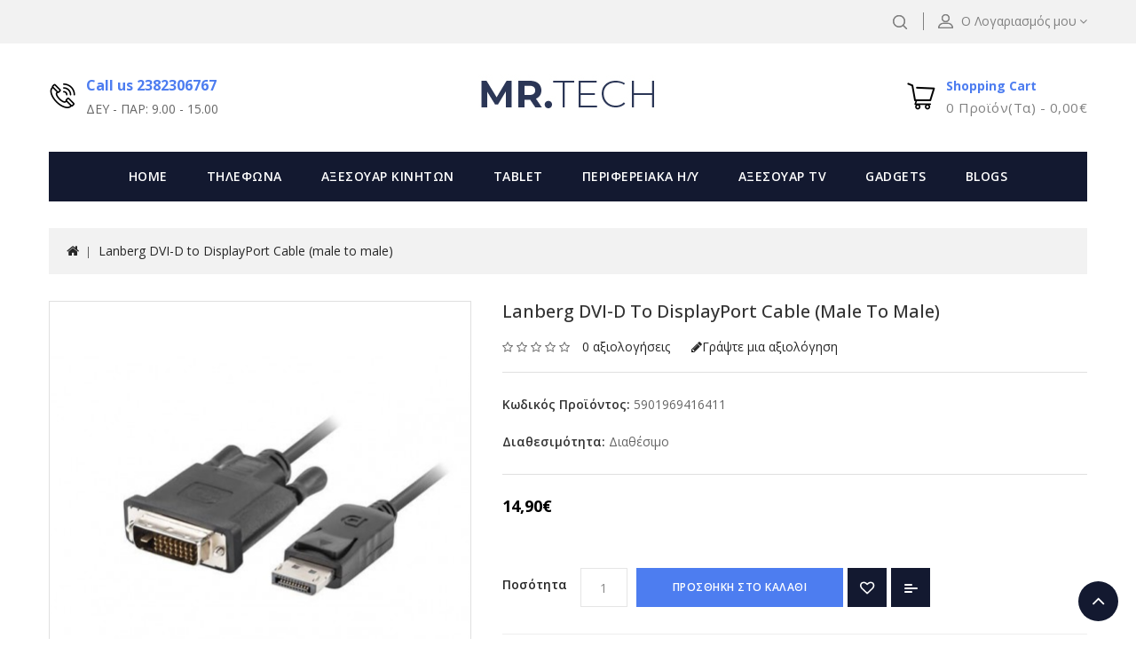

--- FILE ---
content_type: text/html; charset=utf-8
request_url: https://www.mr-tech.gr/Lanberg-DVI-D-to-DisplayPort-Cable
body_size: 29038
content:
<!DOCTYPE html>
<!--[if IE]><![endif]-->
<!--[if IE 8 ]><html dir="ltr" lang="el" class="ie8"><![endif]-->
<!--[if IE 9 ]><html dir="ltr" lang="el" class="ie9"><![endif]-->
<!--[if (gt IE 9)|!(IE)]><!-->
<html dir="ltr" lang="el">
<!--<![endif]-->
<head>
<meta charset="UTF-8" />
<meta name="viewport" content="width=device-width, initial-scale=1">
<meta http-equiv="X-UA-Compatible" content="IE=edge">
<title>Lanberg DVI-D to DisplayPort Cable (male to male) | Mr-tech.gr</title>
<base href="https://www.mr-tech.gr/" />
<meta name="description" content="Ψάχνεις για οπτικό καλώδιο από DVI-D σε DisplayPort; επέλεξε το Lanberg DVI-D to DisplayPort Cable! θα το βρεις στο mr-tech.gr!!" />

<script src="catalog/view/javascript/jquery/jquery-2.1.1.min.js" type="text/javascript"></script>
<script src="catalog/view/javascript/bootstrap/js/bootstrap.min.js" type="text/javascript"></script>
<link href="catalog/view/javascript/font-awesome/css/font-awesome.min.css" rel="stylesheet" type="text/css" />
<link href='//fonts.googleapis.com/css?family=Open+Sans:300,400,500,600,700' rel='stylesheet' type='text/css'>
<link href="catalog/view/theme/Electra/stylesheet/stylesheet.css" rel="stylesheet" />

<!-- Codezeel www.codezeel.com - Start -->
<link rel="stylesheet" type="text/css" href="catalog/view/javascript/jquery/magnific/magnific-popup.css" />
<link rel="stylesheet" type="text/css" href="catalog/view/theme/Electra/stylesheet/codezeel/carousel.css" />
<link rel="stylesheet" type="text/css" href="catalog/view/theme/Electra/stylesheet/codezeel/custom.css" />
<link rel="stylesheet" type="text/css" href="catalog/view/theme/Electra/stylesheet/codezeel/bootstrap.min.css" />
<link rel="stylesheet" type="text/css" href="catalog/view/theme/Electra/stylesheet/codezeel/lightbox.css" />
<link rel="stylesheet" type="text/css" href="catalog/view/theme/Electra/stylesheet/codezeel/animate.css" />


<link href="style.href" type="text/css" rel="style.rel" media="style.media" />
<link href="style.href" type="text/css" rel="style.rel" media="style.media" />


<link href="catalog/view/javascript/jquery/magnific/magnific-popup.css" type="text/css" rel="stylesheet" media="screen" />
<link href="catalog/view/javascript/jquery/datetimepicker/bootstrap-datetimepicker.min.css" type="text/css" rel="stylesheet" media="screen" />
<script src="catalog/view/javascript/jquery/magnific/jquery.magnific-popup.min.js" type="text/javascript"></script>
<script src="catalog/view/javascript/jquery/datetimepicker/moment/moment.min.js" type="text/javascript"></script>
<script src="catalog/view/javascript/jquery/datetimepicker/moment/moment-with-locales.min.js" type="text/javascript"></script>
<script src="catalog/view/javascript/jquery/datetimepicker/bootstrap-datetimepicker.min.js" type="text/javascript"></script>

<link href="https://www.mr-tech.gr/Lanberg-DVI-D-to-DisplayPort-Cable" rel="canonical" />
<link href="https://www.mr-tech.gr/image/catalog/mr-tech-favicon.png" rel="icon" />
<!-- Global site tag (gtag.js) - Google Analytics -->
<script async src="https://www.googletagmanager.com/gtag/js?id=UA-132980515-1"></script>
<script>
  window.dataLayer = window.dataLayer || [];
  function gtag(){dataLayer.push(arguments);}
  gtag('js', new Date());

  gtag('config', 'UA-132980515-1');
</script>

<!-- Facebook Pixel Code -->
<script>
!function(f,b,e,v,n,t,s)
{if(f.fbq)return;n=f.fbq=function(){n.callMethod?
n.callMethod.apply(n,arguments):n.queue.push(arguments)};
if(!f._fbq)f._fbq=n;n.push=n;n.loaded=!0;n.version='2.0';
n.queue=[];t=b.createElement(e);t.async=!0;
t.src=v;s=b.getElementsByTagName(e)[0];
s.parentNode.insertBefore(t,s)}(window,document,'script',
'https://connect.facebook.net/en_US/fbevents.js');
 fbq('init', '1226675767496053'); 
fbq('track', 'PageView');
</script>
<noscript>
 <img height="1" width="1" 
src="https://www.facebook.com/tr?id=1226675767496053&ev=PageView
&noscript=1"/>
</noscript>
<!-- End Facebook Pixel Code -->
<!-- Codezeel www.codezeel.com - Start -->
<script type="text/javascript" src="catalog/view/javascript/codezeel/custom.js"></script>
<script type="text/javascript" src="catalog/view/javascript/codezeel/jstree.min.js"></script>
<script type="text/javascript" src="catalog/view/javascript/codezeel/carousel.min.js"></script>
<script type="text/javascript" src="catalog/view/javascript/codezeel/codezeel.min.js"></script>
<script type="text/javascript" src="catalog/view/javascript/codezeel/jquery.custom.min.js"></script>
<script type="text/javascript" src="catalog/view/javascript/codezeel/jquery.formalize.min.js"></script>
<script type="text/javascript" src="catalog/view/javascript/lightbox/lightbox-2.6.min.js"></script>
<script type="text/javascript" src="catalog/view/javascript/codezeel/tabs.js"></script>
<script type="text/javascript" src="catalog/view/javascript/codezeel/jquery.elevatezoom.min.js"></script>
<script type="text/javascript" src="catalog/view/javascript/codezeel/bootstrap-notify.min.js"></script>
<script type="text/javascript" src="catalog/view/javascript/codezeel/doubletaptogo.js"></script>  
<script type="text/javascript" src="catalog/view/javascript/codezeel/parallax.js"></script>
<script type="text/javascript" src="catalog/view/javascript/codezeel/owl.carousel.min.js"></script>
<script type="text/javascript" src="catalog/view/javascript/jquery/magnific/jquery.magnific-popup.min.js"></script>
<!-- Codezeel www.codezeel.com - End -->

<script src="catalog/view/javascript/common.js" type="text/javascript"></script>
</head>


<body class="product-product-1365 layout-1">
<nav id="top">
	<div class="container">
    	<div id="top-links" class="nav pull-left">
			<div class="lang-curr">
				
				 
			</div>
		</div>
		
		<div class="headertopright">
			<div class="dropdown myaccount">
						<a href="https://www.mr-tech.gr/account" title="Ο Λογαριασμός μου" class="dropdown-toggle" data-toggle="dropdown">
							<span class="hidden-xs hidden-sm hidden-md">Ο Λογαριασμός μου</span><i class="fa fa-angle-down" aria-hidden="true"></i></a>
						<ul class="dropdown-menu dropdown-menu-right myaccount-menu">
														<li><a href="https://www.mr-tech.gr/register">Δημιουργία Λογαριασμού</a></li>
							<li><a href="https://www.mr-tech.gr/login">Σύνδεση Λογαριασμού</a></li>
														<li><a href="https://www.mr-tech.gr/wishlist" id="wishlist-total" title="Λίστα Αγαπημένων (0)">Λίστα Αγαπημένων (0)</a></li>
							<li><a href="https://www.mr-tech.gr/cart" title="Καλάθι Αγορών">Καλάθι Αγορών</a></li>
							<li><a href="https://www.mr-tech.gr/checkout" title="Αγορά">Αγορά</a></li>
						</ul>
					</div>
			<div id="search" class="input-group">
	<span class="search_button"></span>
	<div class="search_toggle">
		<div id="searchbox">
			<input type="text" name="search" value="" placeholder="Αναζήτηση" class="form-control input-lg" />
			<span class="input-group-btn">
			<button type="button" class="btn btn-default btn-lg"><i class="fa fa-search"></i></button>
			</span>
		</div>
	</div>
</div>
		</div>
		
  </div>
</nav>

<div class="header-container">
<header>
	<div class="container">
    	<div class="row">
			<div class="header-main">
				  <div class="header-cms-block">
<div class="header-cms">
<div class="contact-info">Call us 2382306767</div>
<div class="shop-time">ΔΕΥ - ΠΑΡ: 9.00 - 15.00</div>
</div>
</div>

				<div class="header-logo">
					<div id="logo">
						<a href="https://www.mr-tech.gr/home"><img src="https://www.mr-tech.gr/image/catalog/mrtechlogo.jpg" title="Mr-Tech.gr" alt="Mr-Tech.gr" class="img-responsive" /></a>					</div>
				 </div>
				
				<div class="head-right-bottom">
					<div class="header-cart"><div id="cart" class="btn-group btn-block">
	<span class="cart_title" data-toggle="dropdown">Shopping Cart</span>
  <button type="button" data-toggle="dropdown" data-loading-text="ΦΟΡΤΩΣΗ..." class="btn btn-inverse btn-block btn-lg dropdown-toggle"><i class="fa fa-shopping-cart"></i> <span id="cart-total">0 προϊόν(τα) - 0,00€</span></button>
  <ul class="dropdown-menu pull-right cart-menu">
        <li>
      <p class="text-center">Το καλάθι αγορών είναι άδειο!</p>
    </li>
      </ul>
</div>
</div>
				</div>
			</div>
		</div>
	</div>
</header>
<nav class="nav-container" role="navigation">
<div class="nav-inner container">
<!-- ======= Menu Code START ========= -->
<!-- Opencart 3 level Category Menu-->
<div id="menu" class="main-menu">
	   
      <ul class="nav navbar-nav">
	  	<li class="top_level home"><a href="https://www.mr-tech.gr/home">Home</a></li>
    	        			<li class="top_level dropdown"><a href="https://www.mr-tech.gr/phones">ΤΗΛΕΦΩΝΑ</a>

			<div class="dropdown-menu megamenu column1">
            <div class="dropdown-inner">
			  				<ul class="list-unstyled childs_1">
                					<!-- 2 Level Sub Categories START -->
										  <li><a href="https://www.mr-tech.gr/phones/mobile-for-basic-use">ΚΙΝΗΤΑ ΑΠΛΗΣ ΧΡΗΣΗΣ</a></li>
										<!-- 2 Level Sub Categories END -->
                					<!-- 2 Level Sub Categories START -->
										  <li><a href="https://www.mr-tech.gr/phones/used-mibile-phones">ΜΕΤΑΧΕΙΡΙΣΜΕΝΑ KINHTA</a></li>
										<!-- 2 Level Sub Categories END -->
                					<!-- 2 Level Sub Categories START -->
										  <li><a href="https://www.mr-tech.gr/phones/home-phones">ΣΤΑΘΕΡΑ ΤΗΛΕΦΩΝΑ</a></li>
										<!-- 2 Level Sub Categories END -->
                              
			    </ul>
                          </div>
			</div>
			</li>
                        			<li class="top_level dropdown"><a href="https://www.mr-tech.gr/mobile-accessories">ΑΞΕΣΟΥΑΡ ΚΙΝΗΤΩΝ</a>

			<div class="dropdown-menu megamenu column1">
            <div class="dropdown-inner">
			  				<ul class="list-unstyled childs_1">
                					<!-- 2 Level Sub Categories START -->
										  <li class="dropdown"><a href="https://www.mr-tech.gr/mobile-accessories/cases-category">ΘΗΚΕΣ ΚΙΝΗΤΩΝ</a>

						  <div class="dropdown-menu">
			              <div class="dropdown-inner">
			              							<ul class="list-unstyled childs_2">
							  								<li><a href="https://www.mr-tech.gr/mobile-accessories/cases-category/waterproof-cases">ΑΔΙΑΒΡΟΧΕΣ ΘΗΚΕΣ</a></li>
							  								<li><a href="https://www.mr-tech.gr/mobile-accessories/cases-category/athletic-cases">ΑΘΛΗΤΙΚΕΣ ΘΗΚΕΣ</a></li>
							  								<li><a href="https://www.mr-tech.gr/mobile-accessories/cases-category/VIVO-CASES">Θήκες VIVO</a></li>
							  								<li><a href="https://www.mr-tech.gr/mobile-accessories/cases-category/samsung-cases">ΘΗΚΕΣ SAMSUNG</a></li>
							  								<li><a href="https://www.mr-tech.gr/mobile-accessories/cases-category/iphone-cases">ΘΗΚΕΣ IPHONE</a></li>
							  								<li><a href="https://www.mr-tech.gr/mobile-accessories/cases-category/nokia-cases">ΘΗΚΕΣ NOKIA</a></li>
							  								<li><a href="https://www.mr-tech.gr/mobile-accessories/cases-category/xiaomi-cases">ΘΗΚΕΣ XIAOMI</a></li>
							  								<li><a href="https://www.mr-tech.gr/mobile-accessories/cases-category/huawei-cases">ΘΗΚΕΣ HUAWEI</a></li>
							  								<li><a href="https://www.mr-tech.gr/mobile-accessories/cases-category/Oneplus-cases">ΘΗΚΕΣ ONEPLUS </a></li>
							  								<li><a href="https://www.mr-tech.gr/mobile-accessories/cases-category/Realme-cases">ΘΗΚΕΣ REALME</a></li>
							  								<li><a href="https://www.mr-tech.gr/mobile-accessories/cases-category/alcatel-cases">ΘΗΚΕΣ ALCATEL</a></li>
							  								<li><a href="https://www.mr-tech.gr/mobile-accessories/cases-category/lenovo-cases">ΘΗΚΕΣ LENOVO</a></li>
							  							</ul>
						  						  </div>
						  </div>

					  </li>
										<!-- 2 Level Sub Categories END -->
                					<!-- 2 Level Sub Categories START -->
										  <li class="dropdown"><a href="https://www.mr-tech.gr/mobile-accessories/screen-protector">ΠΡΟΣΤΑΣΙΑ ΟΘΟΝΗΣ</a>

						  <div class="dropdown-menu">
			              <div class="dropdown-inner">
			              							<ul class="list-unstyled childs_2">
							  								<li><a href="https://www.mr-tech.gr/mobile-accessories/screen-protector/vivo-tempered-glass">VIVO</a></li>
							  								<li><a href="https://www.mr-tech.gr/mobile-accessories/screen-protector/samsung-screen-protectors">SAMSUNG</a></li>
							  								<li><a href="https://www.mr-tech.gr/mobile-accessories/screen-protector/iphone-screen-protectors">IPHONE</a></li>
							  								<li><a href="https://www.mr-tech.gr/mobile-accessories/screen-protector/nokia-screen-protectors">NOKIA</a></li>
							  								<li><a href="https://www.mr-tech.gr/mobile-accessories/screen-protector/REALME-screen-protectors">REALME</a></li>
							  								<li><a href="https://www.mr-tech.gr/mobile-accessories/screen-protector/xiaomi-screen-protectors">XIAOMI</a></li>
							  								<li><a href="https://www.mr-tech.gr/mobile-accessories/screen-protector/huawei-screen-protectors">HUAWEI</a></li>
							  								<li><a href="https://www.mr-tech.gr/mobile-accessories/screen-protector/lg-screen-protectors">LG</a></li>
							  								<li><a href="https://www.mr-tech.gr/mobile-accessories/screen-protector/lenovo-screen-protectors">LENOVO</a></li>
							  								<li><a href="https://www.mr-tech.gr/mobile-accessories/screen-protector/alcatel-screen-protectors">ALCATEL</a></li>
							  								<li><a href="https://www.mr-tech.gr/mobile-accessories/screen-protector/sony-tempered-glass">SONY</a></li>
							  								<li><a href="https://www.mr-tech.gr/mobile-accessories/screen-protector/TCL-screen-rotectors">TCL</a></li>
							  								<li><a href="https://www.mr-tech.gr/mobile-accessories/screen-protector/ONEPLUS-screen-protectors">ONEPLUS</a></li>
							  								<li><a href="https://www.mr-tech.gr/mobile-accessories/screen-protector/MOTOROLA-screen-protectors">MOTOROLA</a></li>
							  								<li><a href="https://www.mr-tech.gr/mobile-accessories/screen-protector/universal-tempered-glass">UNIVERSAL</a></li>
							  							</ul>
						  						  </div>
						  </div>

					  </li>
										<!-- 2 Level Sub Categories END -->
                					<!-- 2 Level Sub Categories START -->
										  <li><a href="https://www.mr-tech.gr/mobile-accessories/mobile-holders">MOBILE HOLDERS</a></li>
										<!-- 2 Level Sub Categories END -->
                					<!-- 2 Level Sub Categories START -->
										  <li><a href="https://www.mr-tech.gr/mobile-accessories/fortistes">ΦΟΡΤΙΣΤΕΣ</a></li>
										<!-- 2 Level Sub Categories END -->
                					<!-- 2 Level Sub Categories START -->
										  <li><a href="https://www.mr-tech.gr/mobile-accessories/kalodia-adaptors">ΚΑΛΩΔΙΑ - ADAPTORS</a></li>
										<!-- 2 Level Sub Categories END -->
                					<!-- 2 Level Sub Categories START -->
										  <li><a href="https://www.mr-tech.gr/mobile-accessories/power-banks">POWER BANKS</a></li>
										<!-- 2 Level Sub Categories END -->
                					<!-- 2 Level Sub Categories START -->
										  <li><a href="https://www.mr-tech.gr/mobile-accessories/handsfree">HANDSFREE - ΑΚΟΥΣΤΙΚΑ</a></li>
										<!-- 2 Level Sub Categories END -->
                					<!-- 2 Level Sub Categories START -->
										  <li><a href="https://www.mr-tech.gr/mobile-accessories/bluetooth">BLUETOOTH - ΑΚΟΥΣΤΙΚΑ</a></li>
										<!-- 2 Level Sub Categories END -->
                					<!-- 2 Level Sub Categories START -->
										  <li><a href="https://www.mr-tech.gr/mobile-accessories/headphones">HEADPHONES</a></li>
										<!-- 2 Level Sub Categories END -->
                					<!-- 2 Level Sub Categories START -->
										  <li><a href="https://www.mr-tech.gr/mobile-accessories/hxeia">SPEAKERS - ΗΧΕΙΑ</a></li>
										<!-- 2 Level Sub Categories END -->
                					<!-- 2 Level Sub Categories START -->
										  <li><a href="https://www.mr-tech.gr/mobile-accessories/airpods-silicone-cases">ΘΗΚΕΣ AIRPODS</a></li>
										<!-- 2 Level Sub Categories END -->
                					<!-- 2 Level Sub Categories START -->
										  <li><a href="https://www.mr-tech.gr/mobile-accessories/car-holder">CAR HOLDER - ΒΑΣΗ ΣΤΗΡΙΞΗΣ</a></li>
										<!-- 2 Level Sub Categories END -->
                					<!-- 2 Level Sub Categories START -->
										  <li><a href="https://www.mr-tech.gr/mobile-accessories/kartes-mnimis">ΚΑΡΤΕΣ ΜΝΗΜΗΣ</a></li>
										<!-- 2 Level Sub Categories END -->
                					<!-- 2 Level Sub Categories START -->
										  <li><a href="https://www.mr-tech.gr/mobile-accessories/air-smart-tag-accessories">ΑΞΕΣΟΥΑΡ ΓΙΑ AIR-SMART TAGS</a></li>
										<!-- 2 Level Sub Categories END -->
                					<!-- 2 Level Sub Categories START -->
										  <li><a href="https://www.mr-tech.gr/mobile-accessories/camera-protection">ΠΡΟΣΤΑΣΙΑ ΚΑΜΕΡΑΣ</a></li>
										<!-- 2 Level Sub Categories END -->
                					<!-- 2 Level Sub Categories START -->
										  <li><a href="https://www.mr-tech.gr/mobile-accessories/phone-straps">ΛΟΥΡΑΚΙΑ ΚΙΝΗΤΩΝ</a></li>
										<!-- 2 Level Sub Categories END -->
                              
			    </ul>
                          </div>
			</div>
			</li>
                        			<li class="top_level dropdown"><a href="https://www.mr-tech.gr/tablets">TABLET</a>

			<div class="dropdown-menu megamenu column1">
            <div class="dropdown-inner">
			  				<ul class="list-unstyled childs_1">
                					<!-- 2 Level Sub Categories START -->
										  <li><a href="https://www.mr-tech.gr/tablets/tablet-devices">ΣΥΣΚΕΥΕΣ TABLET</a></li>
										<!-- 2 Level Sub Categories END -->
                					<!-- 2 Level Sub Categories START -->
										  <li class="dropdown"><a href="https://www.mr-tech.gr/tablets/tablet-cases">ΘΗΚΕΣ TABLET</a>

						  <div class="dropdown-menu">
			              <div class="dropdown-inner">
			              							<ul class="list-unstyled childs_2">
							  								<li><a href="https://www.mr-tech.gr/tablets/tablet-cases/Universal-cases">Θήκες Universal</a></li>
							  								<li><a href="https://www.mr-tech.gr/tablets/tablet-cases/ipad-cases">Θήκες Tablet iPad</a></li>
							  								<li><a href="https://www.mr-tech.gr/tablets/tablet-cases/samsung-tablet-cases">Θήκες Tablet Samsung </a></li>
							  								<li><a href="https://www.mr-tech.gr/tablets/tablet-cases/Huawei-tablet-cases">Θήκες Tablet Huawei </a></li>
							  								<li><a href="https://www.mr-tech.gr/tablets/tablet-cases/Lenovo-tablet-cases">Θήκες Tablet Lenovo</a></li>
							  							</ul>
						  						  </div>
						  </div>

					  </li>
										<!-- 2 Level Sub Categories END -->
                					<!-- 2 Level Sub Categories START -->
										  <li class="dropdown"><a href="https://www.mr-tech.gr/tablets/tablet-screen-protector">ΠΡΟΣΤΑΣΙΑ ΟΘΟΝΗΣ TABLET</a>

						  <div class="dropdown-menu">
			              <div class="dropdown-inner">
			              							<ul class="list-unstyled childs_2">
							  								<li><a href="https://www.mr-tech.gr/tablets/tablet-screen-protector/ipad-screen-protectors">IPAD</a></li>
							  								<li><a href="https://www.mr-tech.gr/tablets/tablet-screen-protector/samsung-tab-screen-protectors">SAMSUNG</a></li>
							  								<li><a href="https://www.mr-tech.gr/tablets/tablet-screen-protector/huawei-tablet-screen-protectors">HUAWEI</a></li>
							  								<li><a href="https://www.mr-tech.gr/tablets/tablet-screen-protector/lenovo-tablet-screen-protectors">LENOVO</a></li>
							  								<li><a href="https://www.mr-tech.gr/tablets/tablet-screen-protector/universal-tablet-screen-protectors">UNIVERSAL</a></li>
							  							</ul>
						  						  </div>
						  </div>

					  </li>
										<!-- 2 Level Sub Categories END -->
                              
			    </ul>
                          </div>
			</div>
			</li>
                        			<li class="top_level dropdown"><a href="https://www.mr-tech.gr/pc-components">ΠΕΡΙΦΕΡΕΙΑΚΑ Η/Υ</a>

			<div class="dropdown-menu megamenu column1">
            <div class="dropdown-inner">
			  				<ul class="list-unstyled childs_1">
                					<!-- 2 Level Sub Categories START -->
										  <li><a href="https://www.mr-tech.gr/pc-components/pontikia">ΠΟΝΤΙΚΙΑ</a></li>
										<!-- 2 Level Sub Categories END -->
                					<!-- 2 Level Sub Categories START -->
										  <li><a href="https://www.mr-tech.gr/pc-components/pliktrologia">ΠΛΗΚΤΡΟΛΟΓΙΑ</a></li>
										<!-- 2 Level Sub Categories END -->
                					<!-- 2 Level Sub Categories START -->
										  <li><a href="https://www.mr-tech.gr/pc-components/trofodotika-fortistes">ΤΡΟΦΟΔΟΤΙΚΑ - UPS - ΦΟΡΤΙΣΤΕΣ</a></li>
										<!-- 2 Level Sub Categories END -->
                					<!-- 2 Level Sub Categories START -->
										  <li><a href="https://www.mr-tech.gr/pc-components/hxeia-pc">ΗΧΕΙΑ Η/Υ</a></li>
										<!-- 2 Level Sub Categories END -->
                					<!-- 2 Level Sub Categories START -->
										  <li><a href="https://www.mr-tech.gr/pc-components/akoustika-pc">ΑΚΟΥΣΤΙΚΑ Η/Υ</a></li>
										<!-- 2 Level Sub Categories END -->
                					<!-- 2 Level Sub Categories START -->
										  <li><a href="https://www.mr-tech.gr/pc-components/coolers">ΒΑΣΕΙΣ COOLERS</a></li>
										<!-- 2 Level Sub Categories END -->
                					<!-- 2 Level Sub Categories START -->
										  <li><a href="https://www.mr-tech.gr/pc-components/printers-multimachines">ΕΚΤΥΠΩΤΕΣ - ΠΟΛΥΜΗΧΑΝΗΜΑΤΑ</a></li>
										<!-- 2 Level Sub Categories END -->
                					<!-- 2 Level Sub Categories START -->
										  <li><a href="https://www.mr-tech.gr/pc-components/usb-sticks">USB STICKS</a></li>
										<!-- 2 Level Sub Categories END -->
                					<!-- 2 Level Sub Categories START -->
										  <li><a href="https://www.mr-tech.gr/pc-components/webcams">WEB ΚΑΜΕΡΕΣ</a></li>
										<!-- 2 Level Sub Categories END -->
                					<!-- 2 Level Sub Categories START -->
										  <li><a href="https://www.mr-tech.gr/pc-components/microphones">ΜΙΚΡΟΦΩΝΑ</a></li>
										<!-- 2 Level Sub Categories END -->
                					<!-- 2 Level Sub Categories START -->
										  <li><a href="https://www.mr-tech.gr/pc-components/kalwdia-adaptors">ΚΑΛΩΔΙΑ - ADAPTORS</a></li>
										<!-- 2 Level Sub Categories END -->
                					<!-- 2 Level Sub Categories START -->
										  <li><a href="https://www.mr-tech.gr/pc-components/external-CD-DVD READERS">ΕΞΩΤΕΡΙΚΑ CD-DVD READERS</a></li>
										<!-- 2 Level Sub Categories END -->
                					<!-- 2 Level Sub Categories START -->
										  <li><a href="https://www.mr-tech.gr/pc-components/external-hard-drive-cases">ΕΞΩΤΕΡΙΚΕΣ ΘΗΚΕΣ ΔΙΣΚΩΝ</a></li>
										<!-- 2 Level Sub Categories END -->
                					<!-- 2 Level Sub Categories START -->
										  <li><a href="https://www.mr-tech.gr/pc-components/mousepads">MOUSEPADS</a></li>
										<!-- 2 Level Sub Categories END -->
                					<!-- 2 Level Sub Categories START -->
										  <li><a href="https://www.mr-tech.gr/pc-components/networks">NETWORKS - ΔΙΚΤΥΑ </a></li>
										<!-- 2 Level Sub Categories END -->
                					<!-- 2 Level Sub Categories START -->
										  <li><a href="https://www.mr-tech.gr/pc-components/backpacks">ΤΣΑΝΤΕΣ ΜΕΤΑΦΟΡΑΣ</a></li>
										<!-- 2 Level Sub Categories END -->
                              
			    </ul>
                          </div>
			</div>
			</li>
                        			<li class="top_level dropdown"><a href="https://www.mr-tech.gr/tv-accessories">ΑΞΕΣΟΥΑΡ TV</a>

			<div class="dropdown-menu megamenu column1">
            <div class="dropdown-inner">
			  				<ul class="list-unstyled childs_1">
                					<!-- 2 Level Sub Categories START -->
										  <li><a href="https://www.mr-tech.gr/tv-accessories/tv-boxes">TV BOXES</a></li>
										<!-- 2 Level Sub Categories END -->
                					<!-- 2 Level Sub Categories START -->
										  <li><a href="https://www.mr-tech.gr/tv-accessories/tv-stands">ΒΑΣΕΙΣ ΤΗΛΕΟΡΑΣΕΩΝ</a></li>
										<!-- 2 Level Sub Categories END -->
                					<!-- 2 Level Sub Categories START -->
										  <li><a href="https://www.mr-tech.gr/tv-accessories/remote-controls">ΤΗΛΕΚΟΝΤΡΟΛ</a></li>
										<!-- 2 Level Sub Categories END -->
                              
			    </ul>
                          </div>
			</div>
			</li>
                        			<li class="top_level dropdown"><a href="https://www.mr-tech.gr/gadgets">GADGETS</a>

			<div class="dropdown-menu megamenu column1">
            <div class="dropdown-inner">
			  				<ul class="list-unstyled childs_1">
                					<!-- 2 Level Sub Categories START -->
										  <li><a href="https://www.mr-tech.gr/gadgets/security-systems">ΣΥΣΤΗΜΑΤΑ ΑΣΦΑΛΕΙΑΣ</a></li>
										<!-- 2 Level Sub Categories END -->
                					<!-- 2 Level Sub Categories START -->
										  <li><a href="https://www.mr-tech.gr/gadgets/smartwatches">SMARTWATCHES</a></li>
										<!-- 2 Level Sub Categories END -->
                					<!-- 2 Level Sub Categories START -->
										  <li><a href="https://www.mr-tech.gr/gadgets/smartwatch-accesories">ΑΞΕΣΟΥΑΡ ΓΙΑ SMARTWATCH</a></li>
										<!-- 2 Level Sub Categories END -->
                					<!-- 2 Level Sub Categories START -->
										  <li><a href="https://www.mr-tech.gr/gadgets/lights-ringlights">ΦΩΤΙΣΜΟΣ - RING LIGHTS</a></li>
										<!-- 2 Level Sub Categories END -->
                					<!-- 2 Level Sub Categories START -->
										  <li><a href="https://www.mr-tech.gr/gadgets/kids-cameras">ΠΑΙΔΙΚΕΣ ΚΑΜΕΡΕΣ</a></li>
										<!-- 2 Level Sub Categories END -->
                					<!-- 2 Level Sub Categories START -->
										  <li><a href="https://www.mr-tech.gr/gadgets/vr-glasses">VR GLASSES</a></li>
										<!-- 2 Level Sub Categories END -->
                					<!-- 2 Level Sub Categories START -->
										  <li><a href="https://www.mr-tech.gr/gadgets/hxeia-speakers">ΗΧΕΙΑ</a></li>
										<!-- 2 Level Sub Categories END -->
                					<!-- 2 Level Sub Categories START -->
										  <li><a href="https://www.mr-tech.gr/gadgets/selfie-stick">SELFIE STICK</a></li>
										<!-- 2 Level Sub Categories END -->
                					<!-- 2 Level Sub Categories START -->
										  <li><a href="https://www.mr-tech.gr/gadgets/controllers-gamepads">CONTROLLERS - GAMEPADS</a></li>
										<!-- 2 Level Sub Categories END -->
                					<!-- 2 Level Sub Categories START -->
										  <li><a href="https://www.mr-tech.gr/gadgets/POWER-INVERTERS">POWER INVERTERS</a></li>
										<!-- 2 Level Sub Categories END -->
                					<!-- 2 Level Sub Categories START -->
										  <li><a href="https://www.mr-tech.gr/gadgets/electric-pumps">ΗΛΕΚΤΡΙΚΕΣ ΤΡΟΜΠΕΣ </a></li>
										<!-- 2 Level Sub Categories END -->
                					<!-- 2 Level Sub Categories START -->
										  <li><a href="https://www.mr-tech.gr/gadgets/smart-safety-plugs">ΠΡΙΖΕΣ ΚΑΙ ΠΟΛΥΠΡΙΖΑ</a></li>
										<!-- 2 Level Sub Categories END -->
                					<!-- 2 Level Sub Categories START -->
										  <li><a href="https://www.mr-tech.gr/gadgets/action-camera-accessories">ΑΞΕΣΟΥΑΡ ΓΙΑ ACTION ΚΑΜΕΡΕΣ</a></li>
										<!-- 2 Level Sub Categories END -->
                              
			    </ul>
                          </div>
			</div>
			</li>
                		 				<li class="top_level"> <a href="https://www.mr-tech.gr/blogs">Blogs </a></li>       
		  </ul>  
</div>
</div>



<!--  =============================================== Mobile menu start  =============================================  -->
<div id="res-menu" class="main-menu nav-container1 container">
	<div class="nav-responsive"><span>Menu</span><div class="expandable"></div></div>
    <ul class="main-navigation">
					<li class="top_level dropdown"><a href="https://www.mr-tech.gr/phones">ΤΗΛΕΦΩΝΑ</a>
											<ul>
																	  <li><a href="https://www.mr-tech.gr/phones/mobile-for-basic-use">ΚΙΝΗΤΑ ΑΠΛΗΣ ΧΡΗΣΗΣ</a></li>
																							  <li><a href="https://www.mr-tech.gr/phones/used-mibile-phones">ΜΕΤΑΧΕΙΡΙΣΜΕΝΑ KINHTA</a></li>
																							  <li><a href="https://www.mr-tech.gr/phones/home-phones">ΣΤΑΘΕΡΑ ΤΗΛΕΦΩΝΑ</a></li>
															</ul>
										</li>
					<li class="top_level dropdown"><a href="https://www.mr-tech.gr/mobile-accessories">ΑΞΕΣΟΥΑΡ ΚΙΝΗΤΩΝ</a>
											<ul>
																		<li>
								<a href="https://www.mr-tech.gr/mobile-accessories/cases-category">ΘΗΚΕΣ ΚΙΝΗΤΩΝ</a>
																	<ul class="list-unstyled childs_2">
									  										<li><a href="https://www.mr-tech.gr/mobile-accessories/cases-category/waterproof-cases">ΑΔΙΑΒΡΟΧΕΣ ΘΗΚΕΣ</a></li>
									  										<li><a href="https://www.mr-tech.gr/mobile-accessories/cases-category/athletic-cases">ΑΘΛΗΤΙΚΕΣ ΘΗΚΕΣ</a></li>
									  										<li><a href="https://www.mr-tech.gr/mobile-accessories/cases-category/VIVO-CASES">Θήκες VIVO</a></li>
									  										<li><a href="https://www.mr-tech.gr/mobile-accessories/cases-category/samsung-cases">ΘΗΚΕΣ SAMSUNG</a></li>
									  										<li><a href="https://www.mr-tech.gr/mobile-accessories/cases-category/iphone-cases">ΘΗΚΕΣ IPHONE</a></li>
									  										<li><a href="https://www.mr-tech.gr/mobile-accessories/cases-category/nokia-cases">ΘΗΚΕΣ NOKIA</a></li>
									  										<li><a href="https://www.mr-tech.gr/mobile-accessories/cases-category/xiaomi-cases">ΘΗΚΕΣ XIAOMI</a></li>
									  										<li><a href="https://www.mr-tech.gr/mobile-accessories/cases-category/huawei-cases">ΘΗΚΕΣ HUAWEI</a></li>
									  										<li><a href="https://www.mr-tech.gr/mobile-accessories/cases-category/Oneplus-cases">ΘΗΚΕΣ ONEPLUS </a></li>
									  										<li><a href="https://www.mr-tech.gr/mobile-accessories/cases-category/Realme-cases">ΘΗΚΕΣ REALME</a></li>
									  										<li><a href="https://www.mr-tech.gr/mobile-accessories/cases-category/alcatel-cases">ΘΗΚΕΣ ALCATEL</a></li>
									  										<li><a href="https://www.mr-tech.gr/mobile-accessories/cases-category/lenovo-cases">ΘΗΚΕΣ LENOVO</a></li>
									  									</ul>
								  							</li>			
																								<li>
								<a href="https://www.mr-tech.gr/mobile-accessories/screen-protector">ΠΡΟΣΤΑΣΙΑ ΟΘΟΝΗΣ</a>
																	<ul class="list-unstyled childs_2">
									  										<li><a href="https://www.mr-tech.gr/mobile-accessories/screen-protector/vivo-tempered-glass">VIVO</a></li>
									  										<li><a href="https://www.mr-tech.gr/mobile-accessories/screen-protector/samsung-screen-protectors">SAMSUNG</a></li>
									  										<li><a href="https://www.mr-tech.gr/mobile-accessories/screen-protector/iphone-screen-protectors">IPHONE</a></li>
									  										<li><a href="https://www.mr-tech.gr/mobile-accessories/screen-protector/nokia-screen-protectors">NOKIA</a></li>
									  										<li><a href="https://www.mr-tech.gr/mobile-accessories/screen-protector/REALME-screen-protectors">REALME</a></li>
									  										<li><a href="https://www.mr-tech.gr/mobile-accessories/screen-protector/xiaomi-screen-protectors">XIAOMI</a></li>
									  										<li><a href="https://www.mr-tech.gr/mobile-accessories/screen-protector/huawei-screen-protectors">HUAWEI</a></li>
									  										<li><a href="https://www.mr-tech.gr/mobile-accessories/screen-protector/lg-screen-protectors">LG</a></li>
									  										<li><a href="https://www.mr-tech.gr/mobile-accessories/screen-protector/lenovo-screen-protectors">LENOVO</a></li>
									  										<li><a href="https://www.mr-tech.gr/mobile-accessories/screen-protector/alcatel-screen-protectors">ALCATEL</a></li>
									  										<li><a href="https://www.mr-tech.gr/mobile-accessories/screen-protector/sony-tempered-glass">SONY</a></li>
									  										<li><a href="https://www.mr-tech.gr/mobile-accessories/screen-protector/TCL-screen-rotectors">TCL</a></li>
									  										<li><a href="https://www.mr-tech.gr/mobile-accessories/screen-protector/ONEPLUS-screen-protectors">ONEPLUS</a></li>
									  										<li><a href="https://www.mr-tech.gr/mobile-accessories/screen-protector/MOTOROLA-screen-protectors">MOTOROLA</a></li>
									  										<li><a href="https://www.mr-tech.gr/mobile-accessories/screen-protector/universal-tempered-glass">UNIVERSAL</a></li>
									  									</ul>
								  							</li>			
																							  <li><a href="https://www.mr-tech.gr/mobile-accessories/mobile-holders">MOBILE HOLDERS</a></li>
																							  <li><a href="https://www.mr-tech.gr/mobile-accessories/fortistes">ΦΟΡΤΙΣΤΕΣ</a></li>
																							  <li><a href="https://www.mr-tech.gr/mobile-accessories/kalodia-adaptors">ΚΑΛΩΔΙΑ - ADAPTORS</a></li>
																							  <li><a href="https://www.mr-tech.gr/mobile-accessories/power-banks">POWER BANKS</a></li>
																							  <li><a href="https://www.mr-tech.gr/mobile-accessories/handsfree">HANDSFREE - ΑΚΟΥΣΤΙΚΑ</a></li>
																							  <li><a href="https://www.mr-tech.gr/mobile-accessories/bluetooth">BLUETOOTH - ΑΚΟΥΣΤΙΚΑ</a></li>
																							  <li><a href="https://www.mr-tech.gr/mobile-accessories/headphones">HEADPHONES</a></li>
																							  <li><a href="https://www.mr-tech.gr/mobile-accessories/hxeia">SPEAKERS - ΗΧΕΙΑ</a></li>
																							  <li><a href="https://www.mr-tech.gr/mobile-accessories/airpods-silicone-cases">ΘΗΚΕΣ AIRPODS</a></li>
																							  <li><a href="https://www.mr-tech.gr/mobile-accessories/car-holder">CAR HOLDER - ΒΑΣΗ ΣΤΗΡΙΞΗΣ</a></li>
																							  <li><a href="https://www.mr-tech.gr/mobile-accessories/kartes-mnimis">ΚΑΡΤΕΣ ΜΝΗΜΗΣ</a></li>
																							  <li><a href="https://www.mr-tech.gr/mobile-accessories/air-smart-tag-accessories">ΑΞΕΣΟΥΑΡ ΓΙΑ AIR-SMART TAGS</a></li>
																							  <li><a href="https://www.mr-tech.gr/mobile-accessories/camera-protection">ΠΡΟΣΤΑΣΙΑ ΚΑΜΕΡΑΣ</a></li>
																							  <li><a href="https://www.mr-tech.gr/mobile-accessories/phone-straps">ΛΟΥΡΑΚΙΑ ΚΙΝΗΤΩΝ</a></li>
															</ul>
										</li>
					<li class="top_level dropdown"><a href="https://www.mr-tech.gr/tablets">TABLET</a>
											<ul>
																	  <li><a href="https://www.mr-tech.gr/tablets/tablet-devices">ΣΥΣΚΕΥΕΣ TABLET</a></li>
																								<li>
								<a href="https://www.mr-tech.gr/tablets/tablet-cases">ΘΗΚΕΣ TABLET</a>
																	<ul class="list-unstyled childs_2">
									  										<li><a href="https://www.mr-tech.gr/tablets/tablet-cases/Universal-cases">Θήκες Universal</a></li>
									  										<li><a href="https://www.mr-tech.gr/tablets/tablet-cases/ipad-cases">Θήκες Tablet iPad</a></li>
									  										<li><a href="https://www.mr-tech.gr/tablets/tablet-cases/samsung-tablet-cases">Θήκες Tablet Samsung </a></li>
									  										<li><a href="https://www.mr-tech.gr/tablets/tablet-cases/Huawei-tablet-cases">Θήκες Tablet Huawei </a></li>
									  										<li><a href="https://www.mr-tech.gr/tablets/tablet-cases/Lenovo-tablet-cases">Θήκες Tablet Lenovo</a></li>
									  									</ul>
								  							</li>			
																								<li>
								<a href="https://www.mr-tech.gr/tablets/tablet-screen-protector">ΠΡΟΣΤΑΣΙΑ ΟΘΟΝΗΣ TABLET</a>
																	<ul class="list-unstyled childs_2">
									  										<li><a href="https://www.mr-tech.gr/tablets/tablet-screen-protector/ipad-screen-protectors">IPAD</a></li>
									  										<li><a href="https://www.mr-tech.gr/tablets/tablet-screen-protector/samsung-tab-screen-protectors">SAMSUNG</a></li>
									  										<li><a href="https://www.mr-tech.gr/tablets/tablet-screen-protector/huawei-tablet-screen-protectors">HUAWEI</a></li>
									  										<li><a href="https://www.mr-tech.gr/tablets/tablet-screen-protector/lenovo-tablet-screen-protectors">LENOVO</a></li>
									  										<li><a href="https://www.mr-tech.gr/tablets/tablet-screen-protector/universal-tablet-screen-protectors">UNIVERSAL</a></li>
									  									</ul>
								  							</li>			
															</ul>
										</li>
					<li class="top_level dropdown"><a href="https://www.mr-tech.gr/pc-components">ΠΕΡΙΦΕΡΕΙΑΚΑ Η/Υ</a>
											<ul>
																	  <li><a href="https://www.mr-tech.gr/pc-components/pontikia">ΠΟΝΤΙΚΙΑ</a></li>
																							  <li><a href="https://www.mr-tech.gr/pc-components/pliktrologia">ΠΛΗΚΤΡΟΛΟΓΙΑ</a></li>
																							  <li><a href="https://www.mr-tech.gr/pc-components/trofodotika-fortistes">ΤΡΟΦΟΔΟΤΙΚΑ - UPS - ΦΟΡΤΙΣΤΕΣ</a></li>
																							  <li><a href="https://www.mr-tech.gr/pc-components/hxeia-pc">ΗΧΕΙΑ Η/Υ</a></li>
																							  <li><a href="https://www.mr-tech.gr/pc-components/akoustika-pc">ΑΚΟΥΣΤΙΚΑ Η/Υ</a></li>
																							  <li><a href="https://www.mr-tech.gr/pc-components/coolers">ΒΑΣΕΙΣ COOLERS</a></li>
																							  <li><a href="https://www.mr-tech.gr/pc-components/printers-multimachines">ΕΚΤΥΠΩΤΕΣ - ΠΟΛΥΜΗΧΑΝΗΜΑΤΑ</a></li>
																							  <li><a href="https://www.mr-tech.gr/pc-components/usb-sticks">USB STICKS</a></li>
																							  <li><a href="https://www.mr-tech.gr/pc-components/webcams">WEB ΚΑΜΕΡΕΣ</a></li>
																							  <li><a href="https://www.mr-tech.gr/pc-components/microphones">ΜΙΚΡΟΦΩΝΑ</a></li>
																							  <li><a href="https://www.mr-tech.gr/pc-components/kalwdia-adaptors">ΚΑΛΩΔΙΑ - ADAPTORS</a></li>
																							  <li><a href="https://www.mr-tech.gr/pc-components/external-CD-DVD READERS">ΕΞΩΤΕΡΙΚΑ CD-DVD READERS</a></li>
																							  <li><a href="https://www.mr-tech.gr/pc-components/external-hard-drive-cases">ΕΞΩΤΕΡΙΚΕΣ ΘΗΚΕΣ ΔΙΣΚΩΝ</a></li>
																							  <li><a href="https://www.mr-tech.gr/pc-components/mousepads">MOUSEPADS</a></li>
																							  <li><a href="https://www.mr-tech.gr/pc-components/networks">NETWORKS - ΔΙΚΤΥΑ </a></li>
																							  <li><a href="https://www.mr-tech.gr/pc-components/backpacks">ΤΣΑΝΤΕΣ ΜΕΤΑΦΟΡΑΣ</a></li>
															</ul>
										</li>
					<li class="top_level dropdown"><a href="https://www.mr-tech.gr/tv-accessories">ΑΞΕΣΟΥΑΡ TV</a>
											<ul>
																	  <li><a href="https://www.mr-tech.gr/tv-accessories/tv-boxes">TV BOXES</a></li>
																							  <li><a href="https://www.mr-tech.gr/tv-accessories/tv-stands">ΒΑΣΕΙΣ ΤΗΛΕΟΡΑΣΕΩΝ</a></li>
																							  <li><a href="https://www.mr-tech.gr/tv-accessories/remote-controls">ΤΗΛΕΚΟΝΤΡΟΛ</a></li>
															</ul>
										</li>
					<li class="top_level dropdown"><a href="https://www.mr-tech.gr/gadgets">GADGETS</a>
											<ul>
																	  <li><a href="https://www.mr-tech.gr/gadgets/security-systems">ΣΥΣΤΗΜΑΤΑ ΑΣΦΑΛΕΙΑΣ</a></li>
																							  <li><a href="https://www.mr-tech.gr/gadgets/smartwatches">SMARTWATCHES</a></li>
																							  <li><a href="https://www.mr-tech.gr/gadgets/smartwatch-accesories">ΑΞΕΣΟΥΑΡ ΓΙΑ SMARTWATCH</a></li>
																							  <li><a href="https://www.mr-tech.gr/gadgets/lights-ringlights">ΦΩΤΙΣΜΟΣ - RING LIGHTS</a></li>
																							  <li><a href="https://www.mr-tech.gr/gadgets/kids-cameras">ΠΑΙΔΙΚΕΣ ΚΑΜΕΡΕΣ</a></li>
																							  <li><a href="https://www.mr-tech.gr/gadgets/vr-glasses">VR GLASSES</a></li>
																							  <li><a href="https://www.mr-tech.gr/gadgets/hxeia-speakers">ΗΧΕΙΑ</a></li>
																							  <li><a href="https://www.mr-tech.gr/gadgets/selfie-stick">SELFIE STICK</a></li>
																							  <li><a href="https://www.mr-tech.gr/gadgets/controllers-gamepads">CONTROLLERS - GAMEPADS</a></li>
																							  <li><a href="https://www.mr-tech.gr/gadgets/POWER-INVERTERS">POWER INVERTERS</a></li>
																							  <li><a href="https://www.mr-tech.gr/gadgets/electric-pumps">ΗΛΕΚΤΡΙΚΕΣ ΤΡΟΜΠΕΣ </a></li>
																							  <li><a href="https://www.mr-tech.gr/gadgets/smart-safety-plugs">ΠΡΙΖΕΣ ΚΑΙ ΠΟΛΥΠΡΙΖΑ</a></li>
																							  <li><a href="https://www.mr-tech.gr/gadgets/action-camera-accessories">ΑΞΕΣΟΥΑΡ ΓΙΑ ACTION ΚΑΜΕΡΕΣ</a></li>
															</ul>
										</li>
				 				<li> <a href="https://www.mr-tech.gr/blogs">Blogs </a></li>       
			</ul>
</div>


</nav>  
</div>

</div>

<div class="wrap-breadcrumb parallax-breadcrumb">
	<div class="container"></div>
</div>

<!-- ======= Quick view JS ========= -->
<script> 

function quickbox(){
 if ($(window).width() > 767) {
		$('.quickview-button').magnificPopup({
			type:'iframe',
			delegate: 'a',
			preloader: true,
			tLoading: 'Loading image #%curr%...',
		});
 }	
}
jQuery(document).ready(function() {quickbox();});
jQuery(window).resize(function() {quickbox();});

</script>
<div id="product-product" class="container">
  <ul class="breadcrumb">
        <li><a href="https://www.mr-tech.gr/home"><i class="fa fa-home"></i></a></li>
        <li><a href="https://www.mr-tech.gr/Lanberg-DVI-D-to-DisplayPort-Cable">Lanberg DVI-D to DisplayPort Cable (male to male)</a></li>
      </ul>
  <div class="row">
                <div id="content" class="col-sm-12 productpage">
      <div class="row">                         <div class="col-sm-5 product-left"> 
		<div class="product-info">		
		           <div class="left product-image thumbnails">
               
	   <!-- Codezeel Cloud-Zoom Image Effect Start -->
	  	<div class="image"><a class="thumbnail" href="https://www.mr-tech.gr/image/cache/catalog/pc-components/cables%20adaptors/dvi-d-to-displayport-cable-600x600.jpeg" title="Lanberg DVI-D to DisplayPort Cable (male to male)"><img id="tmzoom" src="https://www.mr-tech.gr/image/cache/catalog/pc-components/cables%20adaptors/dvi-d-to-displayport-cable-475x475.jpeg" data-zoom-image="https://www.mr-tech.gr/image/cache/catalog/pc-components/cables%20adaptors/dvi-d-to-displayport-cable-600x600.jpeg" title="Lanberg DVI-D to DisplayPort Cable (male to male)" alt="Lanberg DVI-D to DisplayPort Cable (male to male)" /></a></div> 
            		  	  

	<!-- Codezeel Cloud-Zoom Image Effect End-->
    </div>
    	</div>
	</div>
	
                                <div class="col-sm-7 product-right">
          
		  <h3 class="product-title">Lanberg DVI-D to DisplayPort Cable (male to male)</h3>
		  
		            <div class="rating-wrapper">
                          <span class="fa fa-stack"><i class="fa fa-star-o fa-stack-1x"></i></span>                            <span class="fa fa-stack"><i class="fa fa-star-o fa-stack-1x"></i></span>                            <span class="fa fa-stack"><i class="fa fa-star-o fa-stack-1x"></i></span>                            <span class="fa fa-stack"><i class="fa fa-star-o fa-stack-1x"></i></span>                            <span class="fa fa-stack"><i class="fa fa-star-o fa-stack-1x"></i></span>              <a href="" class="review-count" onclick="$('a[href=\'#tab-review\']').trigger('click'); return false;">0 αξιολογήσεις</a>  <a href="" onclick="$('a[href=\'#tab-review\']').trigger('click'); return false;" class="write-review"><i class="fa fa-pencil"></i>Γράψτε μια αξιολόγηση</a>
           
          </div>
          		  
          <ul class="list-unstyled attr">
                        <li><span class="desc">Κωδικός Προϊόντος: </span> 5901969416411</li>
                        <li><span class="desc">Διαθεσιμότητα: </span> Διαθέσιμο</li>
          </ul>
		  
                    <ul class="list-unstyled price">
                        <li>
              <h3 class="product-price">14,90€</h3>
            </li>
                                                          </ul>
          		  
          <div id="product">
		                           <div class="form-group qty">
              	<label class="control-label" for="input-quantity">Ποσότητα</label>
              	<input type="text" name="quantity" value="1" size="2" id="input-quantity" class="form-control" />
              	<input type="hidden" name="product_id" value="1365" />
          						
			  	<button type="button" id="button-cart" data-loading-text="ΦΟΡΤΩΣΗ..." class="btn btn-primary btn-lg btn-block">ΠΡΟΣΘΗΚΗ ΣΤΟ ΚΑΛΑΘΙ</button>
            	<button type="button" data-toggle="tooltip" class="btn btn-default wishlist" title="ΕΠΙΘΥΜΗΤΟ" onclick="wishlist.add('1365');"></button>
            	<button type="button" data-toggle="tooltip" class="btn btn-default compare" title="ΣΥΓΚΡΙΣΗ" onclick="compare.add('1365');"></button>
           </div>
            
           <hr>
			 <!-- AddThis Button BEGIN -->
            <div class="addthis_toolbox addthis_default_style" data-url="https://www.mr-tech.gr/Lanberg-DVI-D-to-DisplayPort-Cable"><a class="addthis_button_facebook_like" fb:like:layout="button_count"></a> <a class="addthis_button_tweet"></a> <a class="addthis_button_pinterest_pinit"></a> <a class="addthis_counter addthis_pill_style"></a></div>
            <script type="text/javascript" src="//s7.addthis.com/js/300/addthis_widget.js#pubid=ra-515eeaf54693130e"></script> 
            <!-- AddThis Button END --> 
			</div>
          </div>
		  
		   <!-- product page tab code start-->
		                  		
	  <div id="tabs_info" class="product-tab col-sm-12">
          <ul class="nav nav-tabs">
            <li class="active"><a href="#tab-description" data-toggle="tab">ΠΕΡΙΓΡΑΦΗ</a></li>
                                    <li><a href="#tab-review" data-toggle="tab">ΑΞΙΟΛΟΓΗΣΕΙΣ (0)</a></li>
                      </ul>
          <div class="tab-content">
            <div class="tab-pane active" id="tab-description"><p>Το&nbsp;Lanberg DVI-D to DisplayPort Cable είναι ένα οπτικό καλώδιο.</p><p>Μήκος: 1.8m</p><p>Χρώμα: Μαύρο</p><p><br></p></div>
                                    <div class="tab-pane" id="tab-review">
              <form class="form-horizontal" id="form-review">
                <div id="review"></div>
                <h3>Γράψτε μια αξιολόγηση</h3>
                                Παρακαλώ <a href="https://www.mr-tech.gr/login">συνδεθείτε</a> ή <a href="https://www.mr-tech.gr/register">δημιουργήστε λογαριασμό</a> για να αξιολογήσετε
                              </form>
            </div>
            </div>
		  </div>
      </div>
	  
	 <!-- Codezeel Related Products Start -->	
	 	  <div class="box related">
		  <div class="box-head">
				<div class="box-heading">Σχετικά Προϊόντα</div>
		  </div>
		  
		  <div class="box-content">
			 <div id="products-related" class="related-products">
				
								 
				
								
				<div class="box-product productbox-grid" id="related-grid">
									<div class="product-items">
						<div class="product-block product-thumb transition">
							<div class="product-block-inner">
								<div class="image">
																		<a href="https://www.mr-tech.gr/Savio-Cable-DisplayPort-male-to-HDMI-male ">
										<img src="https://www.mr-tech.gr/image/cache/catalog/pc-components/cables%20adaptors/savio-hdmi-to-displayport-cable-280x280.png" title="Savio Cable DisplayPort male to HDMI male " alt="Savio Cable DisplayPort male to HDMI male " class="img-responsive"/></a>
																		
									        
																		
															
									<div class="button-group">
										<button class="wishlist" type="button" data-toggle="tooltip" title="ΕΠΙΘΥΜΗΤΟ " onclick="wishlist.add('1359 ');">
											<i class="fa fa-heart"></i></button>
										<div class="quickview-button" data-toggle="tooltip" title=""> <a class="quickbox" href="https://www.mr-tech.gr/index.php?route=product/quick_view&amp;product_id=1359">
											<i class="fa fa-eye" aria-hidden="true"></i></a></div>
										<button class="compare" type="button" data-toggle="tooltip" title="ΣΥΓΚΡΙΣΗ " onclick="compare.add('1359 ');">
											<i class="fa fa-exchange"></i></button>
									</div>
									
								</div>
								
								<div class="product-details">
									<div class="caption">
									
										<div class="rating">
																						 
											<span class="fa fa-stack"><i class="fa fa-star-o fa-stack-1x"></i></span> 
																																	 
											<span class="fa fa-stack"><i class="fa fa-star-o fa-stack-1x"></i></span> 
																																	 
											<span class="fa fa-stack"><i class="fa fa-star-o fa-stack-1x"></i></span> 
																																	 
											<span class="fa fa-stack"><i class="fa fa-star-o fa-stack-1x"></i></span> 
																																	 
											<span class="fa fa-stack"><i class="fa fa-star-o fa-stack-1x"></i></span> 
																																</div>
										
										<h4><a href="https://www.mr-tech.gr/Savio-Cable-DisplayPort-male-to-HDMI-male  ">Savio Cable DisplayPort male to HDMI male  </a></h4>
										
																				
																					<p class="price">
																						13,90€
																																	</p>
																				
										<button type="button" class="addtocart" onclick="cart.add('1359 ');"><span>ΠΡΟΣΘΗΚΗ ΣΤΟ ΚΑΛΑΘΙ</span></button>
										
									</div>
								
								</div>
								<span class="related_default_width" style="display:none; visibility:hidden"></span>
							</div>
						</div>
					</div>
									<div class="product-items">
						<div class="product-block product-thumb transition">
							<div class="product-block-inner">
								<div class="image">
																		<a href="https://www.mr-tech.gr/NSP-male-DisplayPort-to-female-HDMI-Adapter-N11">
										<img src="https://www.mr-tech.gr/image/cache/catalog/pc-components/cables%20adaptors/nsp-male-displayport-to-female-hdmi-n11-280x280.png" title="NSP male DisplayPort to female HDMI Adapter N11" alt="NSP male DisplayPort to female HDMI Adapter N11" class="img-responsive reg-image"/>
										<img class="img-responsive hover-image" src="https://www.mr-tech.gr/image/cache/catalog/pc-components/cables%20adaptors/nsp-male-displayport-to-female-hdmi-n11-1-280x280.png" title="NSP male DisplayPort to female HDMI Adapter N11" alt="NSP male DisplayPort to female HDMI Adapter N11"/>
									</a>
																		
									        
																		
															
									<div class="button-group">
										<button class="wishlist" type="button" data-toggle="tooltip" title="ΕΠΙΘΥΜΗΤΟ " onclick="wishlist.add('1361 ');">
											<i class="fa fa-heart"></i></button>
										<div class="quickview-button" data-toggle="tooltip" title=""> <a class="quickbox" href="https://www.mr-tech.gr/index.php?route=product/quick_view&amp;product_id=1361">
											<i class="fa fa-eye" aria-hidden="true"></i></a></div>
										<button class="compare" type="button" data-toggle="tooltip" title="ΣΥΓΚΡΙΣΗ " onclick="compare.add('1361 ');">
											<i class="fa fa-exchange"></i></button>
									</div>
									
								</div>
								
								<div class="product-details">
									<div class="caption">
									
										<div class="rating">
																						 
											<span class="fa fa-stack"><i class="fa fa-star-o fa-stack-1x"></i></span> 
																																	 
											<span class="fa fa-stack"><i class="fa fa-star-o fa-stack-1x"></i></span> 
																																	 
											<span class="fa fa-stack"><i class="fa fa-star-o fa-stack-1x"></i></span> 
																																	 
											<span class="fa fa-stack"><i class="fa fa-star-o fa-stack-1x"></i></span> 
																																	 
											<span class="fa fa-stack"><i class="fa fa-star-o fa-stack-1x"></i></span> 
																																</div>
										
										<h4><a href="https://www.mr-tech.gr/NSP-male-DisplayPort-to-female-HDMI-Adapter-N11 ">NSP male DisplayPort to female HDMI Adapter N11 </a></h4>
										
																				
																					<p class="price">
																						12,90€
																																	</p>
																				
										<button type="button" class="addtocart" onclick="cart.add('1361 ');"><span>ΠΡΟΣΘΗΚΗ ΣΤΟ ΚΑΛΑΘΙ</span></button>
										
									</div>
								
								</div>
								<span class="related_default_width" style="display:none; visibility:hidden"></span>
							</div>
						</div>
					</div>
								</div>
			 </div>
		   </div>
		</div>
        		<!-- Codezeel Related Products End -->
		
                <p>Ετικέτες:
                 <a href="https://www.mr-tech.gr/index.php?route=product/search&amp;tag=dvi-d">dvi-d</a>,
                         <a href="https://www.mr-tech.gr/index.php?route=product/search&amp;tag=displayport">displayport</a>,
                         <a href="https://www.mr-tech.gr/index.php?route=product/search&amp;tag=cable">cable</a>                  <a href=""></a>          </p>
              </div>
    </div>
</div>
<script type="text/javascript"><!--
$('select[name=\'recurring_id\'], input[name="quantity"]').change(function(){
	$.ajax({
		url: 'index.php?route=product/product/getRecurringDescription',
		type: 'post',
		data: $('input[name=\'product_id\'], input[name=\'quantity\'], select[name=\'recurring_id\']'),
		dataType: 'json',
		beforeSend: function() {
			$('#recurring-description').html('');
		},
		success: function(json) {
			$('.alert-dismissible, .text-danger').remove();

			if (json['success']) {
				$('#recurring-description').html(json['success']);
			}
		}
	});
});
//--></script> 
<script type="text/javascript"><!--
$('#button-cart').on('click', function() {
	$.ajax({
		url: 'index.php?route=checkout/cart/add',
		type: 'post',
		data: $('#product input[type=\'text\'], #product input[type=\'hidden\'], #product input[type=\'radio\']:checked, #product input[type=\'checkbox\']:checked, #product select, #product textarea'),
		dataType: 'json',
		beforeSend: function() {
			$('#button-cart').button('loading');
		},
		complete: function() {
			$('#button-cart').button('reset');
		},
		success: function(json) {
			$('.alert-dismissible, .text-danger').remove();
			$('.form-group').removeClass('has-error');

			if (json['error']) {
				if (json['error']['option']) {
					for (i in json['error']['option']) {
						var element = $('#input-option' + i.replace('_', '-'));

						if (element.parent().hasClass('input-group')) {
							element.parent().before('<div class="text-danger">' + json['error']['option'][i] + '</div>');
						} else {
							element.before('<div class="text-danger">' + json['error']['option'][i] + '</div>');
						}
					}
				}

				if (json['error']['recurring']) {
					$('select[name=\'recurring_id\']').after('<div class="text-danger">' + json['error']['recurring'] + '</div>');
				}

				// Highlight any found errors
				$('.text-danger').parent().addClass('has-error');
			}

			if (json['success']) {
				$.notify({
					message: json['success'],
					target: '_blank'
				},{
					// settings
					element: 'body',
					position: null,
					type: "info",
					allow_dismiss: true,
					newest_on_top: false,
					placement: {
						from: "top",
						align: "center"
					},
					offset: 0,
					spacing: 10,
					z_index: 2031,
					delay: 5000,
					timer: 1000,
					url_target: '_blank',
					mouse_over: null,
					animate: {
						enter: 'animated fadeInDown',
						exit: 'animated fadeOutUp'
					},
					onShow: null,
					onShown: null,
					onClose: null,
					onClosed: null,
					icon_type: 'class',
					template: '<div data-notify="container" class="col-xs-11 col-sm-3 alert alert-success" role="alert">' +
						'<button type="button" aria-hidden="true" class="close" data-notify="dismiss">&nbsp;&times;</button>' +
						'<span data-notify="message"><i class="fa fa-check-circle"></i>&nbsp; {2}</span>' +
						'<div class="progress" data-notify="progressbar">' +
							'<div class="progress-bar progress-bar-success" role="progressbar" aria-valuenow="0" aria-valuemin="0" aria-valuemax="100" style="width: 0%;"></div>' +
						'</div>' +
						'<a href="{3}" target="{4}" data-notify="url"></a>' +
					'</div>' 
				});

				$('#cart > button').html('<i class="fa fa-shopping-cart"></i><span id="cart-total"> ' + json['total'] + '</span>');

				//$('html, body').animate({ scrollTop: 0 }, 'slow');

				$('#cart > ul').load('index.php?route=common/cart/info ul li');
			}
		},
        error: function(xhr, ajaxOptions, thrownError) {
            alert(thrownError + "\r\n" + xhr.statusText + "\r\n" + xhr.responseText);
        }
	});
});
//--></script> 
<script type="text/javascript"><!--
$('.date').datetimepicker({
	language: '',
	pickTime: false
});

$('.datetime').datetimepicker({
	language: '',
	pickDate: true,
	pickTime: true
});

$('.time').datetimepicker({
	language: '',
	pickDate: false
});

$('button[id^=\'button-upload\']').on('click', function() {
	var node = this;

	$('#form-upload').remove();

	$('body').prepend('<form enctype="multipart/form-data" id="form-upload" style="display: none;"><input type="file" name="file" /></form>');

	$('#form-upload input[name=\'file\']').trigger('click');

	if (typeof timer != 'undefined') {
    	clearInterval(timer);
	}

	timer = setInterval(function() {
		if ($('#form-upload input[name=\'file\']').val() != '') {
			clearInterval(timer);

			$.ajax({
				url: 'index.php?route=tool/upload',
				type: 'post',
				dataType: 'json',
				data: new FormData($('#form-upload')[0]),
				cache: false,
				contentType: false,
				processData: false,
				beforeSend: function() {
					$(node).button('loading');
				},
				complete: function() {
					$(node).button('reset');
				},
				success: function(json) {
					$('.text-danger').remove();

					if (json['error']) {
						$(node).parent().find('input').after('<div class="text-danger">' + json['error'] + '</div>');
					}

					if (json['success']) {
						alert(json['success']);

						$(node).parent().find('input').val(json['code']);
					}
				},
				error: function(xhr, ajaxOptions, thrownError) {
					alert(thrownError + "\r\n" + xhr.statusText + "\r\n" + xhr.responseText);
				}
			});
		}
	}, 500);
});
//--></script> 
<script type="text/javascript"><!--
$('#review').delegate('.pagination a', 'click', function(e) {
    e.preventDefault();

    $('#review').fadeOut('slow');

    $('#review').load(this.href);

    $('#review').fadeIn('slow');
});

$('#review').load('index.php?route=product/product/review&product_id=1365');

$('#button-review').on('click', function() {
	$.ajax({
		url: 'index.php?route=product/product/write&product_id=1365',
		type: 'post',
		dataType: 'json',
		data: $("#form-review").serialize(),
		beforeSend: function() {
			$('#button-review').button('loading');
		},
		complete: function() {
			$('#button-review').button('reset');
		},
		success: function(json) {
			$('.alert-dismissible').remove();

			if (json['error']) {
				$('#review').after('<div class="alert alert-danger alert-dismissible"><i class="fa fa-exclamation-circle"></i> ' + json['error'] + '</div>');
			}

			if (json['success']) {
				$('#review').after('<div class="alert alert-success alert-dismissible"><i class="fa fa-check-circle"></i> ' + json['success'] + '</div>');

				$('input[name=\'name\']').val('');
				$('textarea[name=\'text\']').val('');
				$('input[name=\'rating\']:checked').prop('checked', false);
			}
		}
	});
});

//$(document).ready(function() {
//	$('.thumbnails').magnificPopup({
//		type:'image',
//		delegate: 'a',
//		gallery: {
//			enabled: true
//		}
//	});
//});


$(document).ready(function() {
if ($(window).width() > 767) {
		$("#tmzoom").elevateZoom({
				
				gallery:'additional-carousel',
				//inner zoom				 
								 
				zoomType : "inner", 
				cursor: "crosshair" 
				
				/*//tint
				
				tint:true, 
				tintColour:'#F90', 
				tintOpacity:0.5
				
				//lens zoom
				
				zoomType : "lens", 
				lensShape : "round", 
				lensSize : 200 
				
				//Mousewheel zoom
				
				scrollZoom : true*/
				
				
			});
		var z_index = 0;
     			    		
     			    		$(document).on('click', '.thumbnail', function () {
     			    		  $('.thumbnails').magnificPopup('open', z_index);
     			    		  return false;
     			    		});
			    		
     			    		$('.additional-carousel a').click(function() {
     			    			var smallImage = $(this).attr('data-image');
     			    			var largeImage = $(this).attr('data-zoom-image');
     			    			var ez =   $('#tmzoom').data('elevateZoom');	
     			    			$('.thumbnail').attr('href', largeImage);  
     			    			ez.swaptheimage(smallImage, largeImage); 
     			    			z_index = $(this).index('.additional-carousel a');
     			    			return false;
     			    		});
			
	}else{
		$(document).on('click', '.thumbnail', function () {
		$('.thumbnails').magnificPopup('open', 0);
		return false;
		});
	}
});
$(document).ready(function() {     
	$('.thumbnails').magnificPopup({
		delegate: 'a.elevatezoom-gallery',
		type: 'image',
		tLoading: 'Loading image #%curr%...',
		mainClass: 'mfp-with-zoom',
		gallery: {
			enabled: true,
			navigateByImgClick: true,
			preload: [0,1] // Will preload 0 - before current, and 1 after the current image
		},
		image: {
			tError: '<a href="%url%">The image #%curr%</a> could not be loaded.',
			titleSrc: function(item) {
				return item.el.attr('title');
			}
		}
	});
});


//--></script> 
<footer>
	<script>
		function subscribe()
		{
			var emailpattern = /^\w+([\.-]?\w+)*@\w+([\.-]?\w+)*(\.\w{2,3})+$/;
			var email = $('#txtemail').val();
			if(email != "")
			{
				if(!emailpattern.test(email))
				{
					$('.text-danger').remove();
					var str = '<span class="error">Invalid Email</span>';
					$('#txtemail').after('<div class="text-danger">Invalid Email</div>');

					return false;
				}
				else
				{
					$.ajax({
						url: 'index.php?route=extension/module/newsletters/news',
						type: 'post',
						data: 'email=' + $('#txtemail').val(),
						dataType: 'json',
						
									
						success: function(json) {
						
						$('.text-danger').remove();
						$('#txtemail').after('<div class="text-danger">' + json.message + '</div>');
						
						}
						
					});
					return false;
				}
			}
			else
			{
				$('.text-danger').remove();
				$('#txtemail').after('<div class="text-danger">Email Is Require</div>');
				$(email).focus();

				return false;
			}
		}
</script>
<div class="newsletter-wrapper">
	<div class="container"> 
		<div class="newsletter">
			<h5 class="news-title">Εγγραφείτε στο newsletter μας!</h5>
			<div class="newsright">
				<form action="" method="post">
					<div class="form-group required">
						<label class="col-sm-2 control-label" for="input-firstname">Email</label>
						<div class="input-news">
						  <input type="email" name="txtemail" id="txtemail" value="" placeholder="Εισάγετε το Email σας" class="form-control input-lg"  /> 
						</div>			
						<div class="subscribe-btn">
						  <button type="submit" class="btn btn-default btn-lg" onclick="return subscribe();">Εγγραφη</i></button>   
						</div>
					</div>
				</form>
			</div>
		</div>
	</div>
</div>


	<div id="footer" class="container">
    	<div class="row">
      		<div class="footer-blocks">
				<div class="col-sm-3 column footertop">
					  <h2>Service Κινητών - H/Y στα Γιαννιτσά</h2>
    <div id="footerlogo">
<div class="footerdiv">
<div class="footerlogo"><a href="https://www.mr-tech.gr/mobile-pc-service" target="_self"><img src="[data-uri]" alt="mobile-pc-service" title="Service Χαμπίδης Κλεάνθης"></a><br></div>
<div class="footerdesc"><a href="https://www.mr-tech.gr/mobile-pc-service" target="_blank">Ειδικευόμαστε στις Επισκευές Κινητών &amp; Η/Υ!</a></div><div class="footerdesc">Διεύθυνση: Αποστόλου Λουκά 9 - Γιαννιτσά<br></div><div class="footerdesc">Τηλέφωνο: 2382306767 &amp; 2382081244</div>
<div class="social-block">
<ul>
<li class="facebook">
<a class="_blank" href="http://www.facebook.com/servicegiannitsa" target="_blank">
<span>Facebook</span>
</a>
</li>
<li class="twitter">
<a class="_blank" href="http://www.twitter.com/MrTechgr1" target="_blank">
<span>Twitter</span>
</a>
</li>
<li class="youtube">
<a class="_blank" href="https://youtube.com/channel/UCIUa-dLnBSPzITjxsznWa_Q" target="_blank">
<span>youtube</span>
</a>
</li>
<li class="instagram">
<a class="_blank" href="https://www.instagram.com/mrtech.gr/" target="_blank">
<span>Instagram</span>
</a>
</li>
<li class="pinterest">
<span><a class="_blank" href="http://www.pinterest.com/mrtechgr/" target="_blank">
<span>Pinterest</span>
 </a>
 </span></li></ul></div></div></div>

				</div>
	  
		  				  <div id="info" class="col-sm-3 column">
			<h5>Πληροφορίες</h5>
			<ul class="list-unstyled">
								<li><a href="https://www.mr-tech.gr/about-us">Σχετικά με εμάς</a></li>
								<li><a href="https://www.mr-tech.gr/tropoi-apostolis-plirvmis">Τρόποι Αποστολής &amp; Πληρωμής</a></li>
								<li><a href="https://www.mr-tech.gr/politiki-epistrofwn">Πολιτική Επιστροφών</a></li>
								<li><a href="https://www.mr-tech.gr/terms-of-use">Όροι &amp; Προϋποθέσεις Χρήσης</a></li>
								<li><a href="https://www.mr-tech.gr/mobile-pc-service">Επισκευές Κινητών και Η/Υ</a></li>
								<li><a href="https://www.mr-tech.gr/hlektriko-revma-hrwn-giannitsa">Ηλεκτρικό Ρεύμα Ήρων</a></li>
								<li><a href="https://www.mr-tech.gr/sitemap">Χάρτης Ιστότοπου</a></li>
			</ul>
		  </div>
		  		   
		  <div id="extra-link" class="col-sm-3 column">
			<h5>Περισσότερα</h5>
			<ul class="list-unstyled">
			  <li><a href="https://www.mr-tech.gr/manufacturer">Ευρετήριο Κατασκευαστών</a></li>
			  <li><a href="https://www.mr-tech.gr/voucher">Αγορά Δωροεπιταγής</a></li>
			  <!--<li><a href="https://www.mr-tech.gr/afflogin">Πρόγραμμα Συνεργατών</a></li>-->
			  <li><a href="https://www.mr-tech.gr/special">Προσφορές</a></li>
			  <li><a href="https://www.mr-tech.gr/contact">Επικοινωνήστε μαζί μας</a></li>	  
			</ul>
		  </div>
		  
		  
		  <div class="col-sm-3 column">
			<h5>Ο Λογαριασμός μου</h5>
			<ul class="list-unstyled">
			  <li><a href="https://www.mr-tech.gr/account">Ο Λογαριασμός μου</a></li>
			  <li><a href="https://www.mr-tech.gr/order">Ιστορικό Παραγγελιών</a></li>
			  <li><a href="https://www.mr-tech.gr/wishlist">Λίστα Αγαπημένων</a></li>
			  <li><a href="https://www.mr-tech.gr/newsletter">Newsletter</a></li>
			  <li><a href="https://www.mr-tech.gr/add">Επιστροφές</a></li>
			</ul>
		  </div>
    		</div>
   		</div>
    </div>

	<div id="bottom-footer" class="bottomfooter">
    	<div class="container">
			<div class="row">
								
				<p id="powered" class="powered">Powered By <a href="https://www.facebook.com/vasia.touratzoglou">Mrs.Tech</a><br /> Mr-Tech.gr &copy; 2026 Αξεσουάρ Κινητών | Gadgets</p>
				  <div class="paiement_logo_block footer-block">
<img width="32" height="20" alt="visa" src="image/catalog/visa.png">
<img width="32" height="20" alt="maestro" src="image/catalog/Maestro.jpg">
<img width="32" height="20" alt="visa-electron" src="image/catalog/visa-electron.png">
<img width="32" height="20" alt="mastercard" src="image/catalog/Mastercard.jpg">
<img width="32" height="20" alt="paypal" src="image/catalog/paypal.png">
</div>

			</div>
		</div>
	</div>
</footer>

<!--
OpenCart is open source software and you are free to remove the powered by OpenCart if you want, but its generally accepted practise to make a small donation.
Please donate via PayPal to donate@opencart.com
//--> 
<!-- Theme created by Welford Media for OpenCart 2.0 www.welfordmedia.co.uk -->
</body></html> 


--- FILE ---
content_type: text/css
request_url: https://www.mr-tech.gr/catalog/view/theme/Electra/stylesheet/codezeel/carousel.css
body_size: 1134
content:

/* display none until init */
.product-carousel{
	display: none;
	opacity:1!important;
	position: relative;
	width: 100%;
	-ms-touch-action: pan-y;
}
#column-left .product-carousel, #column-right .product-carousel { display:block;}
#column-left .customNavigation, #column-right .customNavigation { display:none;}

#column-left .banners-slider-carousel .customNavigation,
#column-right .banners-slider-carousel .customNavigation{ display:block;}

.product-carousel .slider-wrapper{
	display: none;
	position: relative;
	-webkit-transform: translate3d(0px, 0px, 0px);
	-webkit-perspective: 1000;
}
.product-carousel .slider-wrapper-outer{
	overflow: hidden;
	position: relative;
	width: 100%;
}
.product-carousel .slider-wrapper-outer.autoHeight{
	-webkit-transition: height 500ms ease-in-out;
	-moz-transition: height 500ms ease-in-out;
	-ms-transition: height 500ms ease-in-out;
	-o-transition: height 500ms ease-in-out;
	transition: height 500ms ease-in-out;
}
	
.product-carousel .slider-item{
	float: left;
}
.slider-controls .slider-page,
.slider-controls .slider-buttons div{
	cursor: pointer;
}
.slider-controls {
	-webkit-tap-highlight-color: transparent;
}

/* mouse grab icon */
 



/* fix */
.product-carousel  .slider-wrapper,
.product-carousel  .slider-item{
	-webkit-backface-visibility: hidden;
	-moz-backface-visibility:    hidden;
	-ms-backface-visibility:     hidden;
}
.customNavigation    { 
	position: absolute;
    z-index: 9;
    width: 100%;
    top: 37%;
    direction: ltr !important;
}
.customNavigation a{
	display: block;
    float: right;
    position: absolute;
	border: 0px;
	
	-webkit-tap-highlight-color:transparent;
	font-size: 0;
    position: absolute;
    padding: 0;
    color: #888888;
    cursor: pointer;
    overflow: hidden;
    -webkit-transition: all 0.5s ease;
    -webkit-transition-delay: 0s;
    -moz-transition: all 0.5s ease 0s;
    -o-transition: all 0.5s ease 0s;
    transition: all 0.5s ease 0s;
    background: rgba(0, 0, 0, 0) url(../../image/codezeel/slider-arrow.png) no-repeat scroll 0 0;
    width: 18px;
    height: 36px;
}

.customNavigation a.prev {
    left: -30px;
	color:#fff;
	cursor:pointer;
	-o-transition:none;
	font-size: 0px;
	background-position: 1px 2px;
}
/*.customNavigation a.prev:before,
.customNavigation a.next:before {
	 font-size: 50px;
    font-family: "FontAwesome";
    color: #888;
    font-weight: normal;
}
.customNavigation a.prev:before {
    content: "\f104";
}
.customNavigation a.next:before {
    content: "\f105";
}
.customNavigation a.prev:hover:before,
.customNavigation a.next:hover:before {
	color: #000;
}
*/
.product-image .customNavigation a.prev {left:0; color:#959595; width:20px;}
.product-image .customNavigation a.next {right:0; color:#959595; width:20px;}
.product-image  .customNavigation a {top: -10px;}

.customNavigation a.prev:hover 	{ text-decoration:none; background-position: 1px -35px;}

.customNavigation a.next {
    right: -30px;
	color:#fff;
	font-size: 0px;
	cursor:pointer;
	background-position: -56px 2px;
}

.customNavigation a.next:hover 	{ text-decoration:none;     background-position: -56px -35px;}

/*.banners-slider-carousel .product-carousel{  margin:0 auto; padding:0;}
.banners-slider-carousel .customNavigation a.prev {
	cursor:pointer;	
	color:#e5e5e5;
	border:medium none;
	transition:none;
	-webkit-transition:none;
	-moz-transition:none;
	-ms-transition:none;
	-o-transition:none;
	z-index:9;
}


.banners-slider-carousel .customNavigation a.prev:hover {text-decoration:none; z-index:999; background-position:1px -30px;}


.banners-slider-carousel .customNavigation a.next {
    left:  -5px;
	top:45px;
	cursor:pointer;
	color:#e5e5e5;
	left:auto;
	border:medium none;
	transition:none;
	-webkit-transition:none;
	-moz-transition:none;
	-ms-transition:none;
	-o-transition:none;
	z-index:9;
}

.banners-slider-carousel .customNavigation a.next:hover{text-decoration:none; z-index:999; background-position:-10px -30px;}
*/

/*.product-info .product-image .customNavigation    { text-align: center; width:100%; z-index:9; top: 30px;}
.product-info .product-image .customNavigation a{
	-webkit-tap-highlight-color: transparent;
	display: block;
    float: right;
    height: 20px;
    position: absolute;
    top: -34px;
    width: 16px;
}

.product-info .product-image .customNavigation span.prev::before {
    color: #000000;
    content: "\f104";
    font-family: "FontAwesome";
    font-size: 32px;
    font-weight: 400;
}
.product-info .product-image .customNavigation span.prev {
    
    cursor: pointer;
    height: 25px;
    left: 0;
    padding: 4px 0 0;
    position: absolute;
    top: 0px;
	width: 25px;
    transition: all 0.3s ease 0s;
	-webkit-transition:all 0.3s ease 0s;
	-moz-transition:all 0.3s ease 0s;
	-ms-transition:all 0.3s ease 0s;
	-o-transition:all 0.3s ease 0s;
}
.product-info .product-image .customNavigation span.next::before {
    color: #000000;
    content: "\f105";
    font-family: "FontAwesome";
    font-size: 40px;
    font-weight: 400;
}


.product-info .product-image .customNavigation span.prev:hover 	{text-decoration:none; border-color:#888888;}

.product-info .product-image .customNavigation span.prev:hover::before, .product-info .product-image .customNavigation span.next:hover:before{
    color: #888888;
}

.product-info .product-image .customNavigation span.next {	 
    cursor: pointer;
    height: 25px;
    padding: 4px 0 0;
    position: absolute;
    right: 0;
    top: 0px;
	 width: 25px;
    transition: all 0.3s ease 0s;
	-webkit-transition:all 0.3s ease 0s;
	-moz-transition:all 0.3s ease 0s;
	-ms-transition:all 0.3s ease 0s;
	-o-transition:all 0.3s ease 0s;
}
.product-info .product-image .customNavigation span.next:hover {text-decoration:none; border-color: #888888;}
*/




@media (max-width:1230px) {
    .customNavigation a.prev{ left: -10px; }
	.customNavigation a.next{ right: -10px;  }
}
@media (max-width: 767px) {
	.customNavigation a.prev{ left: -10px; }
	.customNavigation a.next{ right: -10px; }
}
